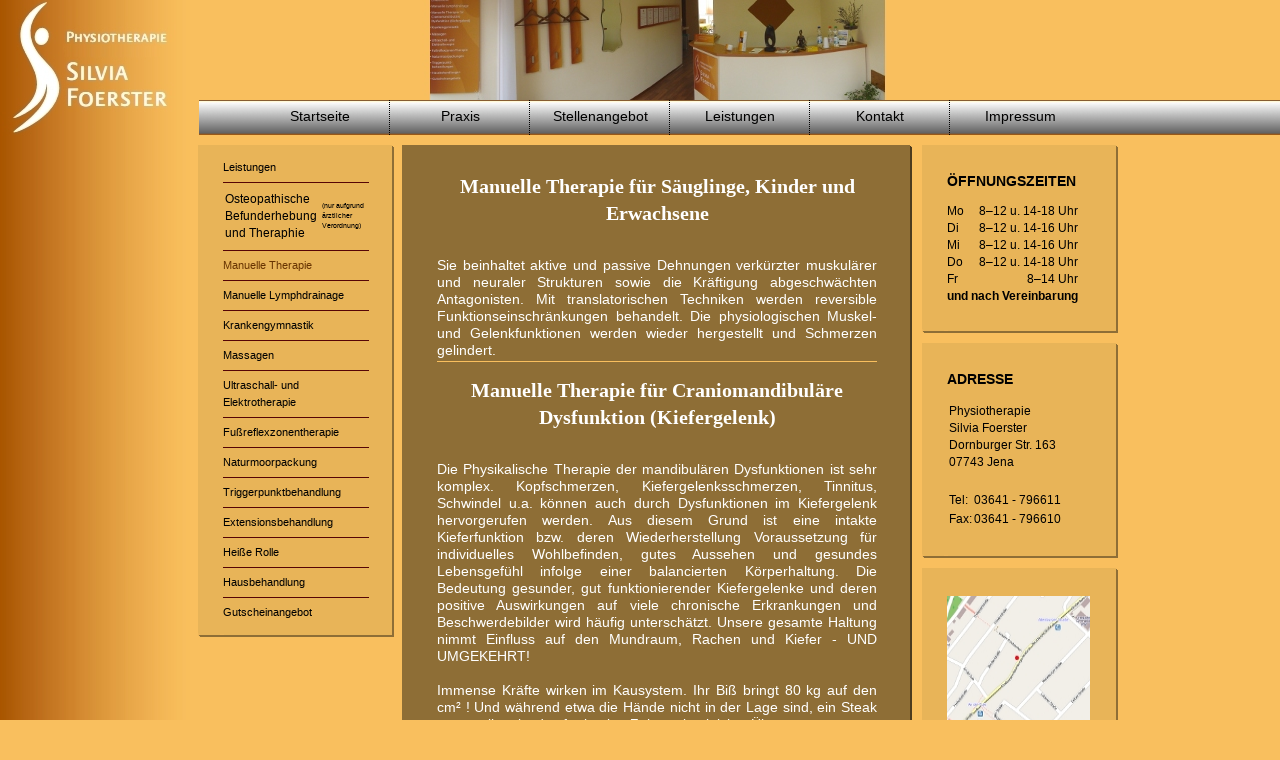

--- FILE ---
content_type: text/html; charset=UTF-8
request_url: https://physiotherapie-foerster.de/manuelletherapie.html
body_size: 9245
content:
﻿﻿﻿<!DOCTYPE HTML PUBLIC "-//W3C//DTD XHTML 1.0 Transitional//EN" "http://www.w3.org/TR/xhtml1/DTD/xhtml1-transitional.dtd">
<HTML xmlns="http://www.w3.org/1999/xhtml" lang="de" xml:lang="de">

<HEAD>
	<META http-equiv=content-type content="text/html; charset=utf-8" />
	<META http-equiv=expires content=0 />
	<META name="robots" content="all" />
	<META name="robots" content="index" />
	<META name="robots" content="follow" />
	<META name="content-language" content="de" />
	<META http-equiv="pragma" content="no-cache" />
	<META name="author" content="Falk Rossjat" />
	<META name="publisher" content="Falk Rossjat" />
	<META name="copyright" content="Falk Rossjat" />
	<META name="page-type" content="Homepage" />
	<META name="page-topic" content="Dienstleistung" />
	<META name=audience content=all />
	<META name=Expires content=never />
	<META name="date" content="2010-11-07" />
	<META name="keywords" content="Physiotherapie, Silvia Foerster, Jena, Krankengymnastik, Manuelle Therapie, Massage, Rückenschule, Manuelle Lymphdrainage, Prävention" />
	<META name="description" content="Physiotherapie Silvia Foerster in Jena – Ihr Ansprechpartner für Krankengymnastik, Massagen, Manuelle Lymphdrainage, Entlastende Therapien und Hausbesuche" />
	<META name="google-site-verification" content="VoF-gkBexNYHrSIoIifjDOA3QzHMLnkygAz0HRDEn-A" />

	<LINK rel="stylesheet" type="text/css" href="./styles/style.css" media="screen" />
	<LINK rel="stylesheet" type="text/css" href="./styles/style-menue.css" media="screen" />
	<LINK rel="stylesheet" type="text/css" href="./styles/thumb.css" media="screen" />
	<LINK rel="stylesheet" type="text/css" href="./styles/print.css" media="print" />

	<SCRIPT language="javascript" type="text/javascript" src="./scripts/addEvent.js"></SCRIPT>
	<SCRIPT language="javascript" type="text/javascript" src="./scripts/thumbnailviewer.js"></SCRIPT>
	<SCRIPT language="JavaScript1.2" type="text/javascript" src="./scripts/slideshow.js"></SCRIPT>
	<SCRIPT language="javascript" type="text/javascript" src="./scripts/formcheck.js"></SCRIPT>

	<TITLE>Physiotherapie Silvia Foerster - Manuelle Therapie</TITLE>
</HEAD>

	<script type='text/javascript' language='JavaScript1.2'>
	var image1 =new Image() 
			image1.src="./images/praxis_top01.jpg"
	var image2 =new Image() 
			image2.src="./images/praxis_top02.jpg"
	var number_of_images = 2
	</script>
			<BODY onload="slideshow()">
			<DIV id="bereichoben">
				<img src="./images/praxis_top01.jpg" id="header_img_slideshow" border="0" style="filter:blendTrans(duration=3)" />
			</DIV>
<!-- Menustart -->
<DIV class="menublock">
	<DIV class="menublocklinksleer"></DIV>
	<A href="index.html">Startseite</A>
	<A href="praxisteam.html">Praxis</A>
	<A href="stellenangebot.html">Stellenangebot</A>
	<A href="leistungen.html">Leistungen</A>
	<A href="kontakt.html">Kontakt</A>
	<A class="last" href="impressum.html">Impressum</A>
</DIV>
<!-- Endmenu -->
<DIV class="inhalt">
﻿
<DIV class="spaltelinks">
	<DIV class="infokastenobenmenu"></DIV>
	<DIV class="infokastenmitte">
<DIV><A class="sublink" href="leistungen.html" title="Leistungen">Leistungen</A></DIV><DIV><A class="sublink" href="osteopathie.html" title="Osteopathische Befunderhebung und Therapie (Heilbehandlungen nur aufgrund ärztlicher Verordnung)"><table><tr><td style='font-size: 12px;'>Osteopathische Befunderhebung<br /> und Theraphie</td><td style='font-size: 7px; padding-left: 3px; line-height: 10px;'>(nur aufgrund ärztlicher Verordnung)</td></tr></table></A></DIV><DIV class="sublinkoff">Manuelle Therapie</DIV><DIV><A class="sublink" href="manuellelymphdrainage.html" title="Manuelle Lymphdrainage">Manuelle Lymphdrainage</A></DIV><DIV><A class="sublink" href="krankengymnastik.html" title="Krankengymnastik">Krankengymnastik</A></DIV><DIV><A class="sublink" href="massagen.html" title="Massagen">Massagen</A></DIV><DIV><A class="sublink" href="elektrotherapie.html" title="Ultraschall- und Elektrotherapie">Ultraschall- und<br />Elektrotherapie</A></DIV><DIV><A class="sublink" href="fussreflexzonentherapie.html" title="Fußreflexzonentherapie">Fußreflexzonentherapie</A></DIV><DIV><A class="sublink" href="naturmoorpackung.html" title="Naturmoorpackung">Naturmoorpackung</A></DIV><DIV><A class="sublink" href="triggerpunktbehandlung.html" title="Triggerpunktbehandlung">Triggerpunktbehandlung</A></DIV><DIV><A class="sublink" href="extensionsbehandlung.html" title="Extensionsbehandlung">Extensionsbehandlung</A></DIV><DIV><A class="sublink" href="heisse_rolle.html" title="Behandlung mit der heißen Rolle">Heiße Rolle</A></DIV><DIV><A class="sublink" href="hausbehandlung.html" title="Hausbehandlung">Hausbehandlung</A></DIV><DIV><A class="sublink last" href="gutscheinangebot.html" title="Gutscheinangebot">Gutscheinangebot</A></DIV>	</DIV>
	<DIV class="infokastenuntenmenu"></DIV>
</DIV>
<DIV class="spaltemitte">
	<DIV class="mittekastenoben"></DIV>
	<DIV class="mittetextkasten">
		<H1>Manuelle Therapie für Säuglinge, Kinder und Erwachsene</H1>
		<P>Sie beinhaltet aktive und passive Dehnungen verkürzter muskulärer und neuraler Strukturen sowie die Kräftigung abgeschwächten Antagonisten. 
			Mit translatorischen Techniken werden reversible Funktionseinschränkungen behandelt. 
			Die physiologischen Muskel- und Gelenkfunktionen werden wieder hergestellt und Schmerzen gelindert.
		</P>
		<DIV class="trennlinie"></DIV>
		<A name="kiefergelenk"></A>
		<H1>Manuelle Therapie für Craniomandibuläre Dysfunktion (Kiefergelenk)</H1>
		<P>Die Physikalische Therapie der mandibulären Dysfunktionen ist sehr komplex. 
			Kopfschmerzen, Kiefergelenksschmerzen, Tinnitus, Schwindel u.a. können auch durch Dysfunktionen im Kiefergelenk hervorgerufen werden. 
			Aus diesem Grund ist eine intakte Kieferfunktion bzw. deren Wiederherstellung Voraussetzung für individuelles Wohlbefinden, 
			gutes Aussehen und gesundes Lebensgefühl infolge einer balancierten Körperhaltung. Die Bedeutung gesunder, gut funktionierender 
			Kiefergelenke und deren positive Auswirkungen auf viele chronische Erkrankungen und Beschwerdebilder wird häufig unterschätzt. 
			Unsere gesamte Haltung nimmt Einfluss auf den Mundraum, Rachen und Kiefer - UND UMGEKEHRT!
			<BR /><BR />
			Immense Kräfte wirken im Kausystem. Ihr Biß bringt 80 kg auf den cm&#x00B2; ! Und während etwa die Hände nicht in der Lage sind, 
			ein Steak zu zerteilen, ist das für intakte Zähne eine leichte Übung.
			<BR /><BR />
			Die Kräfte und das Wechselspiel von Kiefer, Mundraum und Körper richtig zu lenken, ist die Hauptaufgabe ganzheitlicher Funktionstherapie. 
			Wir nutzen die Therapie zum Abbau der muskulären Spannung, der Verbesserung der Mobilität im Kiefergelenk und der Harmonisierung 
			der Strukturen zueinander.
		</P>
	</DIV>
	<DIV class="mittekastenunten"></DIV>
</DIV>
﻿﻿<!-- Spalte rechts -->
<DIV class="spalterechts">
	<DIV class="infokastenoben"></DIV>
	<DIV class="infokastenmitte">
		<H2>Öffnungszeiten</H2>
		<TABLE cellspacing="0">
			<TR>
				<TD style="WIDTH: 25px;">Mo</TD>
				<TD style="text-align: right;">8–12 u. 14-18 Uhr</TD>
			</TR>
			<TR>
				<TD>Di</TD>
				<TD style="text-align: right;">8–12 u. 14-16 Uhr</TD>
			</TR>
			<TR>
				<TD>Mi</TD>
				<TD style="text-align: right;">8–12 u. 14-16 Uhr</TD>
			</TR>
			<TR>
				<TD>Do</TD>
				<TD style="text-align: right;">8–12 u. 14-18 Uhr</TD>
			</TR>
			<TR>
				<TD>Fr</TD>
				<TD style="text-align: right;">8–14 Uhr</TD>
			</TR>
			<TR>
				<TD class="fett" colspan="2">und nach Vereinbarung</TD>
			</TR>
		</TABLE>
	</DIV>
	<DIV class="infokastenunten"></DIV>
<DIV class="infokastenoben"></DIV>
	<DIV class="infokastenmitte">
		<H2>Adresse</H2>
		<table>
			<tr>
				<td colspan="2">Physiotherapie<BR />
								Silvia Foerster<BR />
								Dornburger Str. 163<BR />
								07743 Jena<BR />
				</td>
			</tr>
			<tr><td colspan="2">&#xA0;</td></tr>
			<tr>
				<td>Tel: </td><td> 03641 - 796611</td>
			</tr>
			<tr>
				<td>Fax: </td><td> 03641 - 796610</td>
			</tr>
		</table>
	</DIV>
	<DIV class="infokastenunten"></DIV>
	<DIV class="infokastenoben"></DIV>
	<DIV class="infokastenmittekarte">
		<A href="images/karte.jpg" rel="thumbnail">
			<IMG border=0 alt="" src="images/karte_klein.jpg" width=143 height=131>
		</A>
	</DIV>
	<DIV class="infokastenunten"></DIV>	<DIV class="infokastenoben"></DIV>
	<DIV class="infokastenmitte">
		<TABLE cellspacing="0">
			<TR>
				<IMG border=0 alt="" src="./images/parkplatz.jpg">
			</TR>
			<TR>
				<TD style="WIDTH: 100px;">Parkplätze an der Rückseite des Eulenhofes</TD>
			</TR>
		</TABLE>
	</DIV>
	<DIV class="infokastenunten"></DIV>
</DIV>	</DIV>
<!--
		Internet: <A href="http://&#x77;&#x77;&#x77;&#x2E;&#x70;&#x68;&#x79;&#x73;&#x69;&#x6F;&#x74;&#x68;&#x65;&#x72;&#x61;&#x70;&#x69;&#x65;&#x2D;&#x66;&#x6F;&#x65;&#x72;&#x73;&#x74;&#x65;&#x72;&#x2E;&#x64;&#x65;/" title="Zur Startseite">&#x77;&#x77;&#x77;&#x2E;&#x70;&#x68;&#x79;&#x73;&#x69;&#x6F;&#x74;&#x68;&#x65;&#x72;&#x61;&#x70;&#x69;&#x65;&#x2D;&#x66;&#x6F;&#x65;&#x72;&#x73;&#x74;&#x65;&#x72;&#x2E;&#x64;&#x65;</A>
-->
	<DIV id="logo"></DIV>
</BODY>
</HTML>


--- FILE ---
content_type: text/css
request_url: https://physiotherapie-foerster.de/styles/style.css
body_size: 8699
content:
* {
	BORDER-WIDTH: 0px;
	BORDER-STYLE: solid;
	MARGIN: 0;
	PADDING: 0;
	FONT-FAMILY: Arial, Verdana, Tahoma, Helvetica, sans-serif;
	TEXT-DECORATION: none;
}

.center {
	TEXT-ALIGN: center !important;
}

.fett {
	FONT-WEIGHT: bold !important;
}

.nowrap {
	WHITE-SPACE: nowrap;
}

BODY, HTML {
	BACKGROUND-IMAGE: url('../images/farblinie.jpg');
	BACKGROUND-REPEAT: repeat-y;
	BACKGROUND-COLOR: #f9bf5e;
	COLOR: #333333;
	SCROLLBAR-BASE-COLOR: #f9bf5e;
	SCROLLBAR-3D-LIGHT-COLOR: #a95500;
	SCROLLBAR-ARROW-COLOR: #000000;
	SCROLLBAR-DARKSHADOW-COLOR: #000000;
	SCROLLBAR-FACE-COLOR: #a95500;
	SCROLLBAR-HIGHLIGHT-COLOR: #a95500;
	SCROLLBAR-SHADOW-COLOR: #000000;
	SCROLLBAR-TRACK-COLOR: #f9bf5e;
	WIDTH: 100%;
}

H3 {
	BORDER-BOTTOM: #9d001c 1px solid; PADDING-BOTTOM: 10px; MARGIN: 17px 0px; PADDING-LEFT: 0px; PADDING-RIGHT: 0px; FONT: 15px/15px Georgia, Times, TimesNewRoman, serif; COLOR: #d0bfc4; BORDER-TOP: #9d001c 1px solid; PADDING-TOP: 10px
}

H4 {
	LINE-HEIGHT: 21px; MARGIN: 10px 0px; COLOR: #d0bfc4; FONT-SIZE: 21px; FONT-WEIGHT: normal
}

H5 {
	MARGIN: 0px 0px 10px; COLOR: #d0bfc4; FONT-SIZE: 12px; FONT-WEIGHT: normal
}

SPAN.unterstrichen {
	TEXT-DECORATION: underline;
}

#bereichoben {
	POSITION: absolute;
	LEFT: 198px;
	TOP: 0;
	HEIGHT: 100px;
	WIDTH: 920px;
}

.inhalt {
	POSITION: absolute;
	LEFT: 198px;
	TOP: 145px;
	OVERFLOW: hidden;
	WIDTH: 940px;
}

#logo {
	POSITION: absolute;
	LEFT: 0;
	TOP: 0px;
	WIDTH: 199px;
	HEIGHT: 152px;
	BACKGROUND-IMAGE: url('../images/logo2.jpg');
	BACKGROUND-REPEAT: no-repeat;
	Z-INDEX: 990;
}

#Oeffnungszeiten-Urlaub {
	BACKGROUND-COLOR: #FFFFFF;
	WIDTH: 100%;
	TEXT-ALIGN: center;
  border-style: solid;
  border-width: 1px;
  border-color: black;
}

#Oeffnungszeiten-Urlaub TABLE {
  margin-left: 100px;
}

#Oeffnungszeiten-Urlaub TABLE TR TD {
	MARGIN: 5px 10px;
	FONT-SIZE: 12px;
	LINE-HEIGHT: 16px;
	COLOR: #000000;
	FONT-FAMILY: Verdana, Helvetica;
}

#Oeffnungszeiten-Urlaub P {
	MARGIN: 10px;
	FONT-SIZE: 15px;
  FONT-WEIGHT: bold;
	LINE-HEIGHT: 21px;
	COLOR: #000000;
	FONT-FAMILY: Verdana, Helvetica;
	TEXT-ALIGN: center;
}

#Notfallverordnung {
	BACKGROUND-COLOR: #FFFFFF;
	WIDTH: 100%;
  border-style: solid;
  border-width: 1px;
  border-color: black;
}

#Notfallverordnung OL {
	list-style-type: decimal;
	list-style-position: outside;
  padding: 0px 0px 0px 20px;
}

#Notfallverordnung OL LI {
	MARGIN: 5px 10px;
	FONT-SIZE: 12px;
	LINE-HEIGHT: 16px;
	COLOR: #000000;
	FONT-FAMILY: Verdana, Helvetica;
}

#Notfallverordnung H1 {
	LINE-HEIGHT: 21px;
  MARGIN: 10px 0px;
  COLOR: #000000;
  FONT-SIZE: 15px;
  FONT-WEIGHT: bold;
	FONT-FAMILY: Verdana, Helvetica;
}

#Notfallverordnung P {
	MARGIN: 10px;
	FONT-SIZE: 12px;
	LINE-HEIGHT: 16px;
	COLOR: #000000;
	FONT-FAMILY: Verdana, Helvetica;
}

.spaltelinks {
	WIDTH: 196px;
	MAX-WIDTH: 196px;
	FLOAT: left;
}

.spaltemitte {
	MARGIN: 0 10px 0 8px;
	MIN-HEIGHT: 670px;
	WIDTH: 510px;
	FLOAT: left;
}

.spalterechts {
	WIDTH: 196px;
	MAX-WIDTH: 196px;
	FLOAT: left;
}

.infokastenoben {
	WIDTH: 196px;
	HEIGHT: 28px;
	BACKGROUND-IMAGE: url(../images/infokastenoben.png);
	BACKGROUND-REPEAT: no-repeat;
}

.infokastenmitte {
	WIDTH: 196px;
	FONT-SIZE: 12px;
	LINE-HEIGHT: 17px;
	COLOR: #000000;
	PADDING: 0px 25px 0px 25px;
	BACKGROUND-IMAGE: url(../images/infokastenmitte.png);
	BACKGROUND-REPEAT: repeat-y;
}

.infokastenmitte H2 {
	LETTER-SPACING: 0px;
	PADDING: 0 0 13px 0;
	TEXT-TRANSFORM: uppercase;
	MARGIN: 0px;
	FONT-WEIGHT: bold;
	FONT-SIZE: 14px;
	COLOR: #000000;
}

.infokastenmitte TD {
	FONT-SIZE: 12px;
	LINE-HEIGHT: 17px;
	COLOR: #000000;
}

.infokastenmittekarte {
	FONT-SIZE: 12px;
	LINE-HEIGHT: 17px;
	COLOR: #c799a6;
	BACKGROUND-IMAGE: url(../images/infokastenmitte.png);
	BACKGROUND-REPEAT: repeat-y;
	PADDING: 0px 0 0px 25px;
}

.infokastenunten {
	WIDTH: 196px;
	HEIGHT: 28px;
	BACKGROUND-IMAGE: url(../images/infokastenunten.png);
	BACKGROUND-REPEAT: no-repeat;
	MARGIN-BOTTOM: 10px;
}

.mittekastenoben {
	WIDTH: 510px;
	HEIGHT: 28px;
	BACKGROUND-IMAGE: url(../images/mittekastenoben.png);
}

.mittekastenbild {
	PADDING-LEFT: 9px;
	WIDTH: 510px;
	BACKGROUND: url(../images/mittekastenmitte.png) repeat-y;
	HEIGHT: 118px;
}

.mittekastenunten {
	WIDTH: 510px;
	HEIGHT: 28px;
	BACKGROUND-IMAGE: url(../images/mittekastenunten.png);
}

.mittetextkasten {
	MIN-HEIGHT: 550px;
	OVERFLOW: hidden;
	PADDING: 0px 35px 0px 35px;
	COLOR: #FFFFFF;
	BORDER-BOTTOM: transparent 1px solid;
	BACKGROUND-IMAGE: url(../images/mittekastenmitte.png);
	BACKGROUND-REPEAT: repeat-y;
	FONT-SIZE: 14px;
	LINE-HEIGHT: 17px;
}

.mittetextkasten P.weihnachten {
	MARGIN: 0px 0px 30px 0px;
	FONT-SIZE: 20px;
	LINE-HEIGHT: 27px;
	COLOR: #00FF64;
	TEXT-ALIGN: center;
	FONT-FAMILY: Verdana, Helvetica;
}

.mittetextkasten P {
	text-align: justify;
}

.mittetextkasten P A {
	COLOR: #FFFFFF;
	TEXT-DECORATION: none;
}

.mittetextkasten P A:hover {
	BORDER-BOTTOM: 1px dashed #412010;
}

.mittetextkasten H1 {
	MARGIN: 0px 0px 30px 0px;
	FONT-SIZE: 20px;
	LINE-HEIGHT: 27px;
	COLOR: #ffffff;
/*	COLOR: #b4cb00; */
	TEXT-ALIGN: center;
	FONT-FAMILY: Copperplate Gothic Light, Times, Times New Roman, serif;
}

.mittetextkasten H2 {
	MARGIN: 0px 0px 10px 0px;
	COLOR: #b4cb00;
	FONT-SIZE: 14px;
	LINE-HEIGHT: 17px;
}

.mittetextkasten H3 {
	MARGIN: 0px 0px 30px 0px;
	FONT-SIZE: 14px;
	LINE-HEIGHT: 17px;
	COLOR: #ffffff;
/*	COLOR: #b4cb00; */
	TEXT-ALIGN: center;
	FONT-FAMILY: Georgia, Times, Times New Roman, serif;
}

.mittetextkasten UL {
	list-style-type: disc;
	list-style-position: outside;
/* 	list-style-image:url(list_style_image.gif); */
	PADDING-LEFT: 25px;
}

.mittetextkasten OL {
	list-style-type: decimal;
	list-style-position: outside;
/* 	list-style-image:url(list_style_image.gif); */
	PADDING-LEFT: 35px;
}

.mittetextkasten UL LI {
}

.mittetextkasten UL LI A {
	COLOR: #ffffff;
}

.mittetextkasten UL LI A:hover {
	COLOR: #b4cb00;
}

.mittetextkasten DIV.trennlinie {
	HEIGHT: 2px;
	WIDTH: 100%;
	MARGIN: 0px 0px 15px 0px;
	LINE-HEIGHT: 1px;
	BORDER-BOTTOM: #f9bf5e 1px solid;
}

.mittetextkasten A.image {
	MARGIN-LEFT: 30px;
}

.mittetextkasten TD A {
	COLOR: #b4cb00;
}

.mittetextkasten FORM {
	MARGIN: 3px 0px 0px 0px;
	WIDTH: 426px;
	PADDING-TOP: 20px;
}

.mittetextkasten FORM DIV.formzeile {
	HEIGHT: 30px;
}

.mittetextkasten FORM DIV SPAN.bezeichnung {
	TEXT-ALIGN: right;
	MARGIN: 0px 20px 5px 0px;
	WIDTH: 115px;
	FONT-SIZE: 12px;
	FONT-FAMILY: Arial, Helvetica, sans-serif;
	FLOAT: left;
}

.mittetextkasten FORM DIV SPAN INPUT {
	BORDER: #ffffff 1px solid;
	PADDING: 4px 5px 5px 5px;
	WIDTH: 230px;
	FONT: 11px Verdana, Arial, Helvetica, sans-serif;
	BACKGROUND: #f9bf5e;
	COLOR: #000000;
}

.mittetextkasten FORM DIV SPAN INPUT:hover {
	BACKGROUND: #f2d2de;
	COLOR: #000000;
}

.mittetextkasten FORM DIV SPAN INPUT:focus {
	BACKGROUND: #ffffff;
	COLOR: #000000;
}

.mittetextkasten FORM DIV.formzeiletextarea {
	MARGIN: 2px 0px 0px 0px;
}

.mittetextkasten FORM DIV.formzeilebutton {
	HEIGHT: 19px;
}

.checkbox {
	BORDER-BOTTOM: #f2c8df 0px solid; BORDER-LEFT: #f2c8df 0px solid; PADDING-BOTTOM: 7px; BACKGROUND-COLOR: transparent; MARGIN: 8px 5px 0px 0px; PADDING-LEFT: 4px; WIDTH: 13px; PADDING-RIGHT: 4px; FLOAT: left; HEIGHT: 13px; COLOR: #fff; BORDER-TOP: #f2c8df 0px solid; CURSOR: pointer; BORDER-RIGHT: #f2c8df 0px solid; PADDING-TOP: 7px
}

.checkbox:hover {
	BACKGROUND-COLOR: transparent
}

.mittetextkasten FORM DIV INPUT.buttonok {
	TEXT-ALIGN: center;
	MARGIN: 15px 0px 0px 0px;
	WIDTH: 90px;
	HEIGHT: 19px;
	FONT: bold 10px Arial, Helvetica, sans-serif;
	BACKGROUND-IMAGE: url(../images/button_normal.gif);
	BACKGROUND-REPEAT: no-repeat;
	COLOR: #000000;
	CURSOR: pointer;
	CURSOR: hand;
}

.mittetextkasten FORM DIV SPAN SELECT {
	BORDER: #ffffff 1px solid;
	PADDING-BOTTOM: 3px 2px 3px 5px;
	BACKGROUND-COLOR: #f9bf5e;
	WIDTH: 230px;
	FONT: 11px Verdana, Arial, Helvetica, sans-serif;
	COLOR: #000000;
}

.mittetextkasten FORM DIV SPAN TEXTAREA {
	BORDER: #ffffff 1px solid;
	PADDING: 4px 5px 5px 5px;
	WIDTH: 230px;
	FONT: 11px/14px Verdana, Arial, Helvetica, sans-serif;
	BACKGROUND: #f9bf5e;
	HEIGHT: 155px;
	COLOR: #000000;
}

.mittetextkasten FORM DIV SPAN TEXTAREA:hover {
	BACKGROUND: #f2d2de;
	COLOR: #333333;
}

.mittetextkasten FORM DIV SPAN TEXTAREA:focus {
	BACKGROUND: #ffffff;
	COLOR: #000000;
}

.mittetextkasten FORM DIV SPAN IMG.spacer {
	MARGIN: 5px;
	VERTICAL-ALIGN: middle;
	WIDTH: 17px;
	HEIGHT: 17px;
}

.mittetextkasten DIV.datenschutz {
	FONT: 11px/14px Arial, Helvetica, sans-serif;
}

.mittetextkasten TD {
	COLOR: #ffffff;
}

.mittetextkasten TD.name {
	COLOR: #ffffff;
	FONT-WEIGHT: bold;
	TEXT-ALIGN: center;
}

.mittetextkasten TD.ausbildung {
	COLOR: #ffffff;
	FONT-SIZE: 12px;
}

.mittetextkasten TABLE.preise TD {
	COLOR: #ffffff;
	LINE-HEIGHT: 18px;
	FONT-SIZE: 12px;
}

.mittetextkasten TABLE.preise TD.zahlen {
	text-align: right;
	width: 80px;
}


--- FILE ---
content_type: text/css
request_url: https://physiotherapie-foerster.de/styles/style-menue.css
body_size: 1381
content:
.menublock {
	POSITION: absolute;
	LEFT: 0px;
	TOP: 100px;
	HEIGHT: 35px;
	COLOR: #000000;
	WIDTH: 100%;
	BACKGROUND-IMAGE: url('../images/menu_background.jpg');
	BACKGROUND-REPEAT: repeat-x;
	MARGIN-BOTTOM: 15px;
}

.menublock A {
	TEXT-ALIGN: center;
	FONT-SIZE: 14px;
	COLOR: #000000;
	BACKGROUND-IMAGE: url('../images/menulink_background.png');
	BACKGROUND-REPEAT: no-repeat;
	DISPLAY: block;
	FLOAT: left;
	WIDTH: 140px;
	HEIGHT: 35px;
	VERTICAL-ALIGN: middle;
	PADDING-TOP: 8px;
}

.menublock A.last {
	BACKGROUND: none;
}

.menublocklinksleer {
	TEXT-ALIGN: center;
	FONT-SIZE: 14px;
	COLOR: #000000;
	DISPLAY: block;
	FLOAT: left;
	WIDTH: 250px;
	HEIGHT: 35px;
	VERTICAL-ALIGN: middle;
	PADDING-TOP: 8px;
}

.sublinkoff {
	BORDER-BOTTOM: #560505 1px solid;
	PADDING: 6px 0px 6px 0px;
	FONT-SIZE: 11px;
	COLOR: #683402;
	WIDTH: 146px;
	MAX-WIDTH: 146px;
}

.sublinkoff.last {
	BORDER-BOTTOM-WIDTH: 0px;
}

A.sublink {
	BORDER-BOTTOM: #560505 1px solid;
	PADDING: 6px 0px 6px 0px;
	DISPLAY: block;
	FONT-SIZE: 11px;
	LETTER-SPACING: 0px;
	COLOR: #000000;
	WIDTH: 146px;
	MAX-WIDTH: 146px;
}

A.sublink.last {
	BORDER-BOTTOM-WIDTH: 0px;
}

A.sublink:hover {
	COLOR: #683402;
}

.infokastenobenmenu {
	WIDTH: 196px;
	HEIGHT: 8px;
	MAX-HEIGHT: 8px;
	BACKGROUND-IMAGE: url(../images/infokastenoben.png);
	BACKGROUND-REPEAT: no-repeat;
	FONT-SIZE: 1px;
	LINE-HEIGHT: 1px;
}

.infokastenuntenmenu {
	WIDTH: 196px;
	HEIGHT: 10px;
	MARGIN-BOTTOM: 10px;
	BACKGROUND-IMAGE: url(../images/infokastenunten_menu.png);
	FONT-SIZE: 1px;
	LINE-HEIGHT: 1px;
}

--- FILE ---
content_type: text/css
request_url: https://physiotherapie-foerster.de/styles/thumb.css
body_size: 611
content:
#thumbBox {
	Z-INDEX: 10000;
	POSITION: absolute;
	PADDING-BOTTOM: 0px;
	PADDING-LEFT: 45px;
	WIDTH: auto;
	PADDING-RIGHT: 45px;
	BACKGROUND: url(../images/tooltip.png);
	VISIBILITY: hidden;
	MARGIN-LEFT: 13px;
	TOP: 0px;
	CURSOR: pointer;
	PADDING-TOP: 45px;
	LEFT: 0px
}

#thumbBox .footerbar {
	TEXT-ALIGN: center;
	PADDING: 15px;
	FONT: bold 11px/1.1em Arial;
	LETTER-SPACING: 1px;
	COLOR: #fff000;
}

#thumbBox #thumbImage {
	TEXT-ALIGN: center;
	COLOR: #000000;
}

#thumbLoading {
	Z-INDEX: 15;
	BORDER-BOTTOM: #999 0px solid;
	POSITION: absolute;
	BORDER-LEFT: #999 0px solid;
	PADDING-BOTTOM: 25px;
	BACKGROUND-COLOR: #fff;
	PADDING-LEFT: 25px;
	PADDING-RIGHT: 25px;
	VISIBILITY: hidden;
	BORDER-TOP: #999 0px solid;
	BORDER-RIGHT: #999 0px solid;
	PADDING-TOP: 25px
}


--- FILE ---
content_type: text/css
request_url: https://physiotherapie-foerster.de/styles/print.css
body_size: 786
content:
* {
	margin: 0;
	padding: 0;
}

body, html {
	font-family: Arial, Helvetica, sans-serif;
	color: #333;
	font-size: 9pt;
	line-height: 16pt;
}

div#wrapper {
	position: relative;
}

div#footer {
	border-top: 1px solid #2c39de;
	font-size: 7pt !important;
	margin: 40pt 0 0 0;
	padding: 20pt 0 0 0;
}

div#topnavigation h1 {
	color: #2c39de;
	font-size: 16pt;
	margin: 0 0 2cm 0;
}

div#topnavigation ul,
div#header,
div#navigation, 
div#aktuelles,
div#footer ul,
div#contentend {
	display: none;
}

h2 {
	color: #2c39de;
	font-size: 14pt;
	margin: 0 0 20px 0;
	font-weight: normal;
}

h3 {
	color: #2c39de;
	font-weight: bold;
	font-size: 12pt;
	margin: 0 0 10px 0;
}

h4,
strong {
	color: #2c39de;
	font-size: 12pt;
	font-weight: normal;
}

strong {
	font-size: 9pt;
	font-weight: bold;
}

p {
	margin: 0 0 20pt 0;
}

p.nomargin {
	margin: 0 0 5pt 0;
}

ul {
	margin: 0 0 20pt 20pt;
}

a {
	font-weight: bold;
	color: #2c39de;
	text-decoration: none;
}

--- FILE ---
content_type: text/javascript
request_url: https://physiotherapie-foerster.de/scripts/slideshow.js
body_size: 621
content:
var speed = 1					// Geschwindigkeit des Filter�bergang
var step = 1					// Schrittanzahl
var image = 1					// Start der ersten Grafik
var period = 3000				// Dauer der Sichbarkeit eines Bildes in ms

function slideshow(){
	if (!document.images)
	return
	if (document.all)
	parent.document.getElementById('header_img_slideshow').filters.blendTrans.apply()
	parent.document.getElementById('header_img_slideshow').src=eval('image'+step+'.src')
	if (document.all)
	parent.document.getElementById('header_img_slideshow').filters.blendTrans.play()
	whichimage=step
	if (step<number_of_images)
	step++
	else
	step=1
	if (document.all)
	setTimeout('slideit()',speed*1000+period)
	else
	setTimeout('slideit()',speed*1000+period)
}

function reapply(){
	setTimeout('slideshow()',period)
	return true
}

window.onerror=reapply


--- FILE ---
content_type: text/javascript
request_url: https://physiotherapie-foerster.de/scripts/formcheck.js
body_size: 1128
content:
var email = new Image();
email.src = "./images/formularpfeil.gif";

var haveerrors = 0;
function showImage(imagename, imageurl, errors) {
document[imagename].src = imageurl;
if (!haveerrors && errors) haveerrors = errors;
}

function validateForm(f) {
haveerrors = 0;

(f.myPrename.value.length < 1) ? showImage("prenameerror", "./images/formularpfeil.gif", true) : showImage("prenameerror", "./images/spacer.gif", false); // true = errors, false = no errors

(f.myName.value.length < 1) ? showImage("nameerror", "./images/formularpfeil.gif", true) : showImage("nameerror", "./images/spacer.gif", false); // true = errors, false = no errors

(f.myTelefon.value.length < 1) ? showImage("telefonerror", "./images/formularpfeil.gif", true) : showImage("telefonerror", "./images/spacer.gif", false); // true = errors, false = no errors

// (f.myEmail.value.match(/^([a-z0-9\-\._]+)@([a-z0-9\-\.]+([a-z0-9\-\.])+([a-z0-9\-\.])+\.[a-z]+[a-z]+)/i) == null) ? showImage("emailerror", "./images/formularpfeil.gif", true) : showImage("emailerror", "./images/spacer.gif", false);

(f.myNachricht.value.length < 1) ? showImage("nachrichterror", "./images/formularpfeil.gif", true) : showImage("nachrichterror", "./images/spacer.gif", false); // true = errors, false = no errors

return (!haveerrors);
}